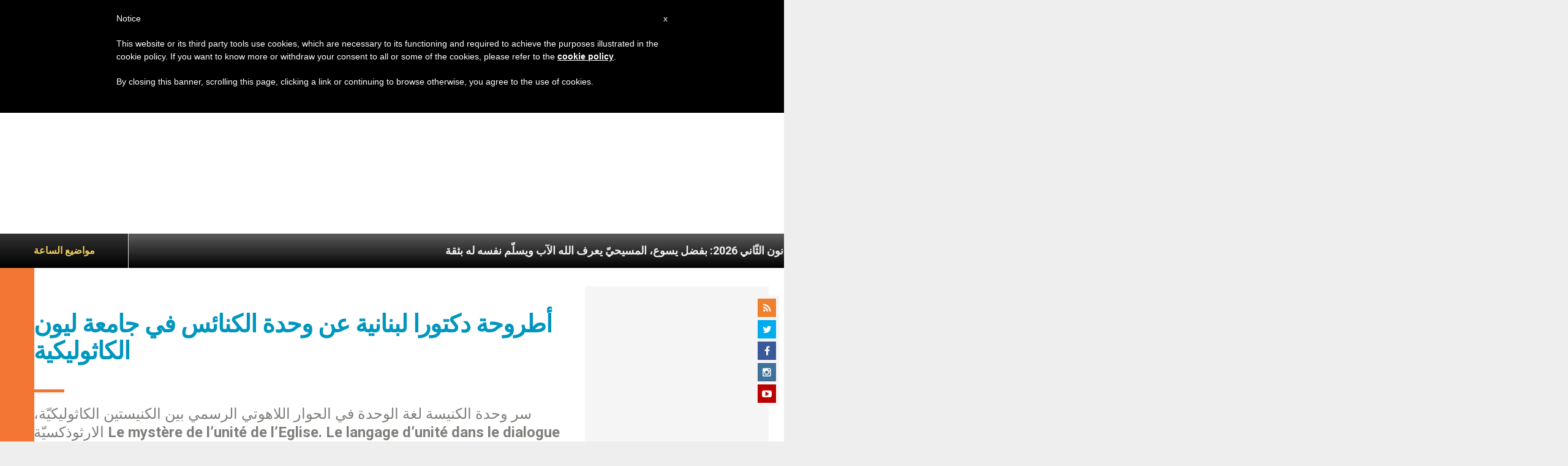

--- FILE ---
content_type: text/html; charset=utf-8
request_url: https://www.google.com/recaptcha/api2/aframe
body_size: 267
content:
<!DOCTYPE HTML><html><head><meta http-equiv="content-type" content="text/html; charset=UTF-8"></head><body><script nonce="W8jNQQtSmIUrJP7_2C-VpA">/** Anti-fraud and anti-abuse applications only. See google.com/recaptcha */ try{var clients={'sodar':'https://pagead2.googlesyndication.com/pagead/sodar?'};window.addEventListener("message",function(a){try{if(a.source===window.parent){var b=JSON.parse(a.data);var c=clients[b['id']];if(c){var d=document.createElement('img');d.src=c+b['params']+'&rc='+(localStorage.getItem("rc::a")?sessionStorage.getItem("rc::b"):"");window.document.body.appendChild(d);sessionStorage.setItem("rc::e",parseInt(sessionStorage.getItem("rc::e")||0)+1);localStorage.setItem("rc::h",'1769036262316');}}}catch(b){}});window.parent.postMessage("_grecaptcha_ready", "*");}catch(b){}</script></body></html>

--- FILE ---
content_type: application/javascript; charset=utf-8
request_url: https://cdn.jsdelivr.net/npm/cq-prolyfill@0.4.0/cq-prolyfill.min.js
body_size: 4735
content:
!function(e,t,n){"use strict";!function(t){"function"==typeof define&&define.amd?define([],function(){return t}):"object"==typeof module&&module.exports?module.exports=t:e.cqApi=t(e.cqConfig)}(function(r){function i(e){l(function(){Oe=!0,o(e)})}function o(e){if(!Oe)return i(e);y(),L(),Fe=!0,a(!0,e)}function a(e,t,n){if(!Fe)return o(t);w(e,n),t&&t()}function c(e,t,n){if(!oe)return oe={a:e,b:t,c:n},void Pe(s);3===(oe.a=Math.min(oe.a,e))&&(oe.b=oe.b||t,oe.c&&n&&(oe.c=oe.c.concat(n)))}function s(){var e=oe;oe=n,1===e.a?i():2===e.a?o():a(e.b,n,e.c)}function u(e){if(!oe||!(oe.d<3)&&oe.c){var t=[],n=!1,r=[];we.forEach(function(e){r.push(e)}),ee(e).forEach(function(e){t.push.apply(t,ee(e.addedNodes).filter(function(e){return 1===e.nodeType})),ee(e.removedNodes).forEach(function(e){var i=t.indexOf(e);-1!==i?t.splice(i,1):"LINK"!==e.tagName&&"STYLE"!==e.tagName||-1!==r.indexOf(e)||(n=!0)})}),t.forEach(function(e){e.sheet&&-1===r.indexOf(e)&&(n=!0)}),n?c(1):t.length&&c(3,!1,t)}}function f(e){var t={addedNodes:[],removedNodes:[]};t[("DOMNodeInserted"===e.type?"added":"removed")+"Nodes"]=[e.target],Te.push(t),setTimeout(function(){u(Te),Te=[]})}function l(e){function t(){++r===n.length&&e()}var n=ee(qe);we.forEach(function(e,t){-1===n.indexOf(t.sheet)&&(e&&-1!==n.indexOf(e.sheet)&&e.parentNode&&(n.splice(n.indexOf(e.sheet),1),e.parentNode.removeChild(e)),we.delete(t))});var r=-1;n.forEach(function(e){d(e,t)}),t()}function d(e,t){if(e.disabled)return void t();if(!r.preprocess){var n=-1;try{n=e.cssRules.length}catch(e){}if(-1!==n||!e.ownerNode.getAttribute("crossorigin"))return void t()}var i=e.ownerNode,o=i&&i.tagName;"LINK"!==o||we.has(i)?"STYLE"===o?(g(i,i.innerHTML),t()):t():p(i.href,function(n){if(e.disabled||!n)return void t();g(i,h(n,i.href)),t()})}function p(t,n){var r=typeof Re[t];if("string"===r)return void n(Re[t]);if("object"===r)return void Re[t].push(n);Re[t]=[n];var i=!1,o=function(e){i||(e=e||"",Re[t].forEach(function(t){setTimeout(function(){t(e)})}),Re[t]=e),i=!0},a=new XMLHttpRequest;a.onreadystatechange=function(){4===a.readyState&&o(200===a.status&&a.responseText)};try{a.open("GET",t),a.send()}catch(n){if(e.XDomainRequest){a=new XDomainRequest,a.onprogress=function(){},a.onload=a.onerror=a.ontimeout=function(){o(a.responseText)};try{a.open("GET",t),a.send()}catch(e){o()}}else o()}}function h(e,n){var r=m(n,t.baseURI);return e.replace(ge,function(e,t,n,i){var o=n||i;return o?"url("+(t||'"')+m(o,r)+(t||'"')+")":e})}function m(e,n){var r;try{r=new URL(e,n).href}catch(e){r=!1}if(!r){var i=$e("base");i.href=n,t.head.insertBefore(i,t.head.firstChild);var o=$e("a");o.href=e,r=o.href;try{delete i.href}catch(e){}t.head.removeChild(i)}return r}function g(e,t){we.set(e,!1);var n=v(t),r=-1;if(n===t){try{r=e.sheet.cssRules.length}catch(e){r=-1}if(-1!==r)return}var i=$e("style");i.textContent=n,i.media=e.media||"all",e.parentNode.insertBefore(i,e),e.sheet.disabled=!0,we.set(e,i)}function v(e){return e.replace(se,function(e){return"."+e.substr("."===e[0]?1:0).replace(de,"").replace(/"/g,"").replace(le,"\\$&").toLowerCase()})}function y(){te={};for(var e,t=0;t<qe.length;t++)if(!qe[t].disabled){try{if(!(e=qe[t].cssRules)||!e.length)continue}catch(e){continue}for(var n=0;n<e.length;n++)b(e[n])}}function b(e){if(e.cssRules)for(var t=0;t<e.cssRules.length;t++)b(e.cssRules[t]);else 1===e.type&&E(e.selectorText).forEach(function(e){e=v(e),e.replace(ue,function(t,r,i,o){var a=(e.substr(0,o)+e.substr(o+t.length).replace(/^((?:\([^)]*\)|[^\s>+~])*).*$/,"$1")).replace(ue,"").replace(Ne,"").replace(/:(?:active|hover|focus|checked|before|after)/gi,"");a.substr(-1).trim()||(a+="*");var r=x(i||N(r));r&&(r.e=a,r.f=i?n:N(t.substr(1)),r.g=i,te[a+t]=r)})})}function x(e){if(e=fe.exec(e)){var t=[e[7],e[1]].filter(Boolean),n=e[5]||t[0].match(he)?"n":t[0].match(pe)?"l":t[0].match(me)?"c":"s";return"n"===n?t=t.map(parseFloat):"c"===n&&(t=t.map(function(e){return S(e).join(",")})),{h:e[4],i:e[5],j:[":"!==e[6]?e[6]:"min"===e[3]?">=":e[3]?"<=":"=",e[2]&&e[2].replace(/[<>]/,function(e){return"<"===e?">":"<"})].filter(Boolean),k:t,l:n}}}function N(e){return e&&e.replace(/\\(.)/g,"$1")}function E(e){return(e.match(/(?:\\.|"(?:\\.|[^"])*"|\([^)]*\)|[^,])+/g)||[]).map(function(e){return e.trim()})}function L(){re={width:{},height:{}};for(var e,t=0;t<qe.length;t++)if(!qe[t].disabled){try{if(!(e=qe[t].cssRules)||!e.length)continue}catch(e){continue}M(e)}}function M(e){for(var t=0;t<e.length;t++)1===e[t].type?(e[t].style.getPropertyValue("width")||e[t].style.getPropertyValue("height"))&&E(v(e[t].selectorText)).forEach(function(n){var r={e:n,m:e[t],n:D(n)},i=n.replace(/:[a-z-]+\([^)]*\)/i,"").replace(/^.*[^\\][\s>+~]\s*/,"");i.match(Ne)||i.match(/:(?:before|after)/i)||(i=i.replace(Ee,"").trim(),["width","height"].forEach(function(n){if(e[t].style.getPropertyValue(n)){var o=i.match(be);o||(o=i.match(xe)),o||(o=i.match(Le))&&(o=[o[0].toLowerCase()]),o||(o="*"),re[n][o[0]]||(re[n][o[0]]=[]),re[n][o[0]].push(r)}}))}):e[t].cssRules&&M(e[t].cssRules)}function w(e,t){if(!e&&ne||(ne=H()),Object.keys(te).length){for(var n=O(t);R(n);)T(n);T(n)}}function R(e,t){var n,r,i,o,a=!1;for(n=0;n<e.length;n++){if(r=e[n],!r.o){for(i=0;i<r.p.length;i++){o=r.p[i];var c=F(r.q.parentNode,o);c!==I(r.q,o)&&r.r.push([c,o])}r.o=!t}a=R(r.s,t||r.r.length)||r.r.length||a}return a}function T(e){for(var t,n,r=0;r<e.length;r++){for(t=e[r],n=0;n<t.r.length;n++)(t.r[n][0]?K:U)(t.q,t.r[n][1]);t.r=[],T(t.s)}}function O(e){e=e||[t];var n=Object.keys(te).map(function(e){return te[e]}),r=n.map(function(e){return e.e}).join(","),i=[];e.forEach(function(n){for(var o=n.parentNode;o;o=o.parentNode)if(-1!==e.indexOf(o))return;n!==t&&z(n,r)&&i.push(n),i.push.apply(i,ee(n.querySelectorAll(r)))});var o=[],a=H();return i.forEach(function(e){if(e!==je){for(var t={q:e,s:[],p:[],r:[],o:!1},r=o,i=e.parentNode;i;i=i.parentNode)if(a.get(i)){r=a.get(i).s;break}a.set(e,t),r.push(t),n.forEach(function(n){z(e,n.e)&&t.p.push(n)})}}),o}function F(e,t){var n,r,i=j(e,t.h),o=t.k.slice(0);if(r="width"===t.h||"height"===t.h?P(i,t.h):A(i).getPropertyValue(t.h),t.i){var a=S(r);if("h"===t.i[0])r=a[0];else if("s"===t.i[0])r=a[1];else if("l"===t.i[0])r=a[2];else{if("a"!==t.i[0])return!1;r=a[3]}}else if("c"===t.l)r=S(r).join(",");else if("l"===t.l){for(n=0;n<o.length;n++)o[n]=k(o[n],e);"string"==typeof r&&(r=k(r,e))}else"n"===t.l?r=parseFloat(r):"string"==typeof r&&(r=r.trim());if(!(">"!==t.j[0][0]&&"<"!==t.j[0][0]||"number"==typeof r&&"number"==typeof o[0]))return!1;for(n=0;n<o.length;n++)if(!(">="===t.j[n]&&r>=o[n]||"<="===t.j[n]&&r<=o[n]||">"===t.j[n]&&r>o[n]||"<"===t.j[n]&&r<o[n]||"="===t.j[n]&&r===o[n]))return!1;return!0}function j(e,t){var r;if(ne.has(e)){if(r=ne.get(e),r[t])return r[t]}else r={},ne.set(e,r);if(e===je)r[t]=e;else if("width"!==t&&"height"!==t)r[t]="background-color"!==t||S(A(e).getPropertyValue(t))[3]?e:j(e.parentNode,t);else if("inline"===A(e).display)r[t]=j(e.parentNode,t);else if(q(e,t))r[t]=e;else{var i=e.parentNode;if("absolute"===A(e).position)for(;i.parentNode&&1===i.parentNode.nodeType&&-1===["relative","absolute"].indexOf(A(i).position);)i=i.parentNode;if("fixed"===A(e).position)for(;i.parentNode&&1===i.parentNode.nodeType&&-1!==[n,"none"].indexOf(A(i).transform||A(i).MsTransform||A(i).WebkitTransform);)i=i.parentNode;for(var o=j(i,t);"inline"===A(i).display;)i=i.parentNode;r[t]=i!==o||$(e,t)?o:e}return r[t]}function q(e,t){var n=C(e,t);return!(!n||!n.match(pe)&&!n.match(/^calc\([^%]*\)$/i))}function $(e,t){var n=A(e);if("none"===n.display)return!1;if("inline"===n.display)return!0;if("width"===t&&-1!==["block","list-item","flex","grid"].indexOf(n.display)&&"none"===n.cssFloat&&"absolute"!==n.position&&"fixed"!==n.position)return!1;var r=C(e,t);return(!r||!r.match(pe))&&((!r||"%"!==r.substr(-1))&&(!r||"calc("!==r.substr(0,5)))}function P(e,t){var n=A(e);return"width"===t?e.offsetWidth-parseFloat(n.borderLeftWidth)-parseFloat(n.paddingLeft)-parseFloat(n.borderRightWidth)-parseFloat(n.paddingRight):e.offsetHeight-parseFloat(n.borderTopWidth)-parseFloat(n.paddingTop)-parseFloat(n.borderBottomWidth)-parseFloat(n.paddingBottom)}function k(t,n){var r=t.match(pe);if(!r)return parseFloat(t);t=parseFloat(r[1]);var i=r[2].toLowerCase();return Me[i]?t*Me[i]:"vw"===i?t*e.innerWidth/100:"vh"===i?t*e.innerHeight/100:"vmin"===i?t*Math.min(e.innerWidth,e.innerHeight)/100:"vmax"===i?t*Math.max(e.innerWidth,e.innerHeight)/100:("rem"===i&&(n=je),"ex"===i&&(t/=2),parseFloat(A(n).fontSize)*t)}function A(t){var n=e.getComputedStyle(t);if("inline"===n.display&&("absolute"===n.position||"fixed"===n.position||"none"!==n.cssFloat)){var r={};for(var i in n)"string"==typeof n[i]&&(r[i]=n[i]);n=r,n.display="block",n.getPropertyValue=function(e){return this[e.replace(/-+(.)/g,function(e,t){return t.toUpperCase()})]}}return n}function C(e,t){var r,i,o=[];for(o=B(V(re[t],e,t)),o.unshift({m:{style:e.style}}),i=0;i<o.length;i++)if((r=o[i].m.style.getPropertyValue(t))&&"important"===o[i].m.style.getPropertyPriority(t))return r;for(i=0;i<o.length;i++)if((r=o[i].m.style.getPropertyValue(t))&&"important"!==o[i].m.style.getPropertyPriority(t))return r;return n}function S(e){return ke.cssText="color:"+e,(e=ke.color)&&e.split&&e.split("(")[1]?(e=e.split("(")[1].split(",").map(parseFloat),e[3]===n?e[3]=1:e[3]||(e[0]=e[1]=e[2]=0),e[3]=Math.round(255*e[3]),W(e)):[0,0,0,0]}function W(e){var t,n,r=e[0]/255,i=e[1]/255,o=e[2]/255,a=Math.max(r,i,o),c=Math.min(r,i,o),s=(a+c)/2;if(t=n=0,a!==c){var u=a-c;n=u/(s>.5?2-a-c:a+c),t=a===r?(i-o)/u+6*(i<o):a===i?(o-r)/u+2:(r-i)/u+4,t/=6}return[360*t,100*n,100*s,e[3]]}function V(e,t,n){var r=[];return t.id&&(r=r.concat(e["#"+t.id]||[])),(t.getAttribute("class")||"").split(/\s+/).forEach(function(t){r=r.concat(e["."+t]||[])}),r=r.concat(e[t.tagName.toLowerCase()]||[]).concat(e["*"]||[]),r.filter(function(e){return e.m.style.getPropertyValue(n)&&(!e.m.parentRule||4!==e.m.parentRule.type||_(e.m.parentRule.media.mediaText))&&z(t,e.e)})}function z(e,t){try{return!!Ae.call(e,t)}catch(e){return!1}}function B(e){return e.map(function(e,t){return[e,t]}).sort(function(e,t){return t[0].n-e[0].n||t[1]-e[1]}).map(function(e){return e[0]})}function D(e){var t=0,n=0,r=0;return e.replace(ue,function(){return n++,""}).replace(se,function(){return n++,""}).replace(ve,function(){return n++,""}).replace(ye," ").replace(be,function(){return t++,""}).replace(xe,function(){return n++,""}).replace(Ne,function(){return r++,""}).replace(Ee,function(){return n++,""}).replace(Le,function(){return r++,""}),256*t*256+256*n+r}function H(){function e(e){return c.indexOf(e)}function t(t){return s[e(t)]}function r(t){return-1!==e(t)}function i(t,n){var r=e(t);-1===r&&(r=c.push(t)-1),s[r]=n}function o(t){var n=e(t);return-1!==n&&(delete c[n],delete s[n],!0)}function a(e){c.forEach(function(t,r){t!==n&&e(s[r],t)})}if("function"==typeof Map)return new Map;var c=[],s=[];return{set:i,get:t,has:r,delete:o,forEach:a}}function I(e,t){return t.f?X(e,t.f):J(e,"data-cq",t.g)}function K(e,t){t.f?G(e,t.f):Q(e,"data-cq",t.g)}function U(e,t){t.f?Y(e,t.f):Z(e,"data-cq",t.g)}function X(e,t){return e.classList?e.classList.contains(t):J(e,"class",t)}function G(e,t){e.classList?e.classList.add(t):X(e,t)||Q(e,"class",t)}function Y(e,t){e.classList?e.classList.remove(t):Z(e,"class",t)}function J(e,t,n){return!!(e.getAttribute(t)||"").match(RegExp("(?:^|\\s+)"+n.replace(ce,"\\$&")+"($|\\s+)"))}function Q(e,t,n){J(e,t,n)||e.setAttribute(t,(e.getAttribute(t)||"")+" "+n)}function Z(e,t,n){e.setAttribute(t,(e.getAttribute(t)||"").replace(RegExp("(?:^|\\s+)"+n.replace(ce,"\\$&")+"($|\\s+)"),"$1"))}function _(t){return e.matchMedia?e.matchMedia(t).matches:(e.styleMedia||e.media).matchMedium(t)}function ee(e){if(Array.from)return Array.from(e);for(var t=[],n=0;n<e.length;n++)t[n]=e[n];return t}r=r||{};var te,ne,re,ie,oe,ae={reprocess:i,reparse:o,reevaluate:a,config:r},ce=/[.?*+^$[\]\\(){}|-]/g,se=/\.?:container\((?:[^()]+|\([^()]*\))+\)/gi,ue=/\.\\:container\\\(((?:[^()]+?|\\\([^()]*\\\))+?)\\\)|\[data-cq~=["']((?:\\.|[^"'])+)["']\]/gi,fe=/^(?:(.+?)([<>]=?|=))??(?:(min|max)-)?([a-z-]+?)(?:-(hue|saturation|lightness|alpha))?(?:([<>]=?|=|:)(.+))?$/,le=/[.:()<>=%,]/g,de=/ /g,pe=/^(-?(?:\d*\.)?\d+)(em|ex|ch|rem|vh|vw|vmin|vmax|px|mm|cm|in|pt|pc)$/i,he=/^-?(?:\d*\.)?\d+$/i,me=/^rgba?\s*\([0-9.,\s]*\)$/i,ge=/url\(\s*(?:(["'])(.*?)\1|([^)\s]*))\s*\)/gi,ve=/\[.+?\]/g,ye=/:not\(/g,be=/#[^\s\[\\#+,.:>~]+/g,xe=/\.[^\s\[\\#+,.:>~]+/g,Ne=/::[^\s\[\\#+,.:>~]+/g,Ee=/:[^\s\[\\#+,.:>~]+/g,Le=/[a-z-]+/gi,Me={px:1,pt:16/12,pc:16,in:96,cm:96/2.54,mm:96/25.4},we=H(),Re={},Te=[],Oe=!1,Fe=!1,je=t.documentElement,qe=t.styleSheets,$e=t.createElement.bind(t),Pe=e.requestAnimationFrame||setTimeout,ke=$e("div").style,Ae=function(e){return e.matches||e.mozMatchesSelector||e.msMatchesSelector||e.oMatchesSelector||e.webkitMatchesSelector}($e("div"));return function(){if(!r.skipObserving){c(1),e.addEventListener("DOMContentLoaded",c.bind(n,1,n,n)),e.addEventListener("load",c.bind(n,1,n,n)),e.addEventListener("resize",c.bind(n,3,!0,n));var i=e.MutationObserver||e.WebKitMutationObserver;i?(ie=new i(u),ie.observe(t.documentElement,{childList:!0,subtree:!0})):(e.addEventListener("DOMNodeInserted",f),e.addEventListener("DOMNodeRemoved",f))}}(),ae})}(window,document);
